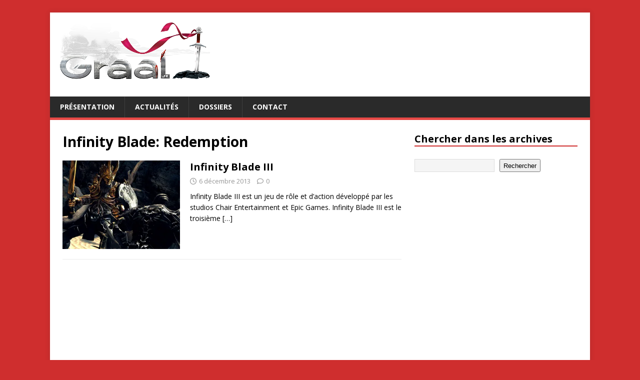

--- FILE ---
content_type: text/html; charset=UTF-8
request_url: https://www.graal.fr/tag/infinity-blade-redemption/
body_size: 11823
content:
<!DOCTYPE html>
<html class="no-js" lang="fr-FR">
<head>
<meta charset="UTF-8">
<meta name="viewport" content="width=device-width, initial-scale=1.0">
<link rel="profile" href="https://gmpg.org/xfn/11" />
<meta name='robots' content='index, follow, max-image-preview:large, max-snippet:-1, max-video-preview:-1' />

	<!-- This site is optimized with the Yoast SEO plugin v26.8 - https://yoast.com/product/yoast-seo-wordpress/ -->
	<title>Infinity Blade: Redemption Archives - Graal, les jeux vidéo</title>
	<link rel="canonical" href="https://www.graal.fr/tag/infinity-blade-redemption/" />
	<meta property="og:locale" content="fr_FR" />
	<meta property="og:type" content="article" />
	<meta property="og:title" content="Infinity Blade: Redemption Archives - Graal, les jeux vidéo" />
	<meta property="og:url" content="https://www.graal.fr/tag/infinity-blade-redemption/" />
	<meta property="og:site_name" content="Graal, les jeux vidéo" />
	<script type="application/ld+json" class="yoast-schema-graph">{"@context":"https://schema.org","@graph":[{"@type":"CollectionPage","@id":"https://www.graal.fr/tag/infinity-blade-redemption/","url":"https://www.graal.fr/tag/infinity-blade-redemption/","name":"Infinity Blade: Redemption Archives - Graal, les jeux vidéo","isPartOf":{"@id":"https://www.graal.fr/#website"},"primaryImageOfPage":{"@id":"https://www.graal.fr/tag/infinity-blade-redemption/#primaryimage"},"image":{"@id":"https://www.graal.fr/tag/infinity-blade-redemption/#primaryimage"},"thumbnailUrl":"https://i0.wp.com/www.graal.fr/wp-content/uploads/2013/12/Infinity-Blade-III.jpg?fit=1200%2C800&ssl=1","breadcrumb":{"@id":"https://www.graal.fr/tag/infinity-blade-redemption/#breadcrumb"},"inLanguage":"fr-FR"},{"@type":"ImageObject","inLanguage":"fr-FR","@id":"https://www.graal.fr/tag/infinity-blade-redemption/#primaryimage","url":"https://i0.wp.com/www.graal.fr/wp-content/uploads/2013/12/Infinity-Blade-III.jpg?fit=1200%2C800&ssl=1","contentUrl":"https://i0.wp.com/www.graal.fr/wp-content/uploads/2013/12/Infinity-Blade-III.jpg?fit=1200%2C800&ssl=1","width":1200,"height":800},{"@type":"BreadcrumbList","@id":"https://www.graal.fr/tag/infinity-blade-redemption/#breadcrumb","itemListElement":[{"@type":"ListItem","position":1,"name":"Accueil","item":"https://www.graal.fr/"},{"@type":"ListItem","position":2,"name":"Infinity Blade: Redemption"}]},{"@type":"WebSite","@id":"https://www.graal.fr/#website","url":"https://www.graal.fr/","name":"Graal, les jeux vidéo","description":"Blog sur les actualités et tests des jeux vidéo indépendants","publisher":{"@id":"https://www.graal.fr/#/schema/person/50d33615e927fcd996bf28411cb34aa1"},"potentialAction":[{"@type":"SearchAction","target":{"@type":"EntryPoint","urlTemplate":"https://www.graal.fr/?s={search_term_string}"},"query-input":{"@type":"PropertyValueSpecification","valueRequired":true,"valueName":"search_term_string"}}],"inLanguage":"fr-FR"},{"@type":["Person","Organization"],"@id":"https://www.graal.fr/#/schema/person/50d33615e927fcd996bf28411cb34aa1","name":"Chris Admin","image":{"@type":"ImageObject","inLanguage":"fr-FR","@id":"https://www.graal.fr/#/schema/person/image/","url":"https://i0.wp.com/www.graal.fr/wp-content/uploads/2017/01/logo-graal3.png?fit=300%2C128&ssl=1","contentUrl":"https://i0.wp.com/www.graal.fr/wp-content/uploads/2017/01/logo-graal3.png?fit=300%2C128&ssl=1","width":300,"height":128,"caption":"Chris Admin"},"logo":{"@id":"https://www.graal.fr/#/schema/person/image/"},"sameAs":["https://www.graal.fr/"]}]}</script>
	<!-- / Yoast SEO plugin. -->


<link rel='dns-prefetch' href='//secure.gravatar.com' />
<link rel='dns-prefetch' href='//stats.wp.com' />
<link rel='dns-prefetch' href='//fonts.googleapis.com' />
<link rel='dns-prefetch' href='//v0.wordpress.com' />
<link rel='dns-prefetch' href='//widgets.wp.com' />
<link rel='dns-prefetch' href='//s0.wp.com' />
<link rel='dns-prefetch' href='//0.gravatar.com' />
<link rel='dns-prefetch' href='//1.gravatar.com' />
<link rel='dns-prefetch' href='//2.gravatar.com' />
<link rel='preconnect' href='//i0.wp.com' />
<link rel="alternate" type="application/rss+xml" title="Graal, les jeux vidéo &raquo; Flux" href="https://www.graal.fr/feed/" />
<link rel="alternate" type="application/rss+xml" title="Graal, les jeux vidéo &raquo; Flux des commentaires" href="https://www.graal.fr/comments/feed/" />
<link rel="alternate" type="application/rss+xml" title="Graal, les jeux vidéo &raquo; Flux de l’étiquette Infinity Blade: Redemption" href="https://www.graal.fr/tag/infinity-blade-redemption/feed/" />
<style id='wp-img-auto-sizes-contain-inline-css' type='text/css'>
img:is([sizes=auto i],[sizes^="auto," i]){contain-intrinsic-size:3000px 1500px}
/*# sourceURL=wp-img-auto-sizes-contain-inline-css */
</style>
<style id='wp-emoji-styles-inline-css' type='text/css'>

	img.wp-smiley, img.emoji {
		display: inline !important;
		border: none !important;
		box-shadow: none !important;
		height: 1em !important;
		width: 1em !important;
		margin: 0 0.07em !important;
		vertical-align: -0.1em !important;
		background: none !important;
		padding: 0 !important;
	}
/*# sourceURL=wp-emoji-styles-inline-css */
</style>
<style id='wp-block-library-inline-css' type='text/css'>
:root{--wp-block-synced-color:#7a00df;--wp-block-synced-color--rgb:122,0,223;--wp-bound-block-color:var(--wp-block-synced-color);--wp-editor-canvas-background:#ddd;--wp-admin-theme-color:#007cba;--wp-admin-theme-color--rgb:0,124,186;--wp-admin-theme-color-darker-10:#006ba1;--wp-admin-theme-color-darker-10--rgb:0,107,160.5;--wp-admin-theme-color-darker-20:#005a87;--wp-admin-theme-color-darker-20--rgb:0,90,135;--wp-admin-border-width-focus:2px}@media (min-resolution:192dpi){:root{--wp-admin-border-width-focus:1.5px}}.wp-element-button{cursor:pointer}:root .has-very-light-gray-background-color{background-color:#eee}:root .has-very-dark-gray-background-color{background-color:#313131}:root .has-very-light-gray-color{color:#eee}:root .has-very-dark-gray-color{color:#313131}:root .has-vivid-green-cyan-to-vivid-cyan-blue-gradient-background{background:linear-gradient(135deg,#00d084,#0693e3)}:root .has-purple-crush-gradient-background{background:linear-gradient(135deg,#34e2e4,#4721fb 50%,#ab1dfe)}:root .has-hazy-dawn-gradient-background{background:linear-gradient(135deg,#faaca8,#dad0ec)}:root .has-subdued-olive-gradient-background{background:linear-gradient(135deg,#fafae1,#67a671)}:root .has-atomic-cream-gradient-background{background:linear-gradient(135deg,#fdd79a,#004a59)}:root .has-nightshade-gradient-background{background:linear-gradient(135deg,#330968,#31cdcf)}:root .has-midnight-gradient-background{background:linear-gradient(135deg,#020381,#2874fc)}:root{--wp--preset--font-size--normal:16px;--wp--preset--font-size--huge:42px}.has-regular-font-size{font-size:1em}.has-larger-font-size{font-size:2.625em}.has-normal-font-size{font-size:var(--wp--preset--font-size--normal)}.has-huge-font-size{font-size:var(--wp--preset--font-size--huge)}.has-text-align-center{text-align:center}.has-text-align-left{text-align:left}.has-text-align-right{text-align:right}.has-fit-text{white-space:nowrap!important}#end-resizable-editor-section{display:none}.aligncenter{clear:both}.items-justified-left{justify-content:flex-start}.items-justified-center{justify-content:center}.items-justified-right{justify-content:flex-end}.items-justified-space-between{justify-content:space-between}.screen-reader-text{border:0;clip-path:inset(50%);height:1px;margin:-1px;overflow:hidden;padding:0;position:absolute;width:1px;word-wrap:normal!important}.screen-reader-text:focus{background-color:#ddd;clip-path:none;color:#444;display:block;font-size:1em;height:auto;left:5px;line-height:normal;padding:15px 23px 14px;text-decoration:none;top:5px;width:auto;z-index:100000}html :where(.has-border-color){border-style:solid}html :where([style*=border-top-color]){border-top-style:solid}html :where([style*=border-right-color]){border-right-style:solid}html :where([style*=border-bottom-color]){border-bottom-style:solid}html :where([style*=border-left-color]){border-left-style:solid}html :where([style*=border-width]){border-style:solid}html :where([style*=border-top-width]){border-top-style:solid}html :where([style*=border-right-width]){border-right-style:solid}html :where([style*=border-bottom-width]){border-bottom-style:solid}html :where([style*=border-left-width]){border-left-style:solid}html :where(img[class*=wp-image-]){height:auto;max-width:100%}:where(figure){margin:0 0 1em}html :where(.is-position-sticky){--wp-admin--admin-bar--position-offset:var(--wp-admin--admin-bar--height,0px)}@media screen and (max-width:600px){html :where(.is-position-sticky){--wp-admin--admin-bar--position-offset:0px}}

/*# sourceURL=wp-block-library-inline-css */
</style><style id='wp-block-archives-inline-css' type='text/css'>
.wp-block-archives{box-sizing:border-box}.wp-block-archives-dropdown label{display:block}
/*# sourceURL=https://www.graal.fr/wp-includes/blocks/archives/style.min.css */
</style>
<style id='wp-block-categories-inline-css' type='text/css'>
.wp-block-categories{box-sizing:border-box}.wp-block-categories.alignleft{margin-right:2em}.wp-block-categories.alignright{margin-left:2em}.wp-block-categories.wp-block-categories-dropdown.aligncenter{text-align:center}.wp-block-categories .wp-block-categories__label{display:block;width:100%}
/*# sourceURL=https://www.graal.fr/wp-includes/blocks/categories/style.min.css */
</style>
<style id='wp-block-heading-inline-css' type='text/css'>
h1:where(.wp-block-heading).has-background,h2:where(.wp-block-heading).has-background,h3:where(.wp-block-heading).has-background,h4:where(.wp-block-heading).has-background,h5:where(.wp-block-heading).has-background,h6:where(.wp-block-heading).has-background{padding:1.25em 2.375em}h1.has-text-align-left[style*=writing-mode]:where([style*=vertical-lr]),h1.has-text-align-right[style*=writing-mode]:where([style*=vertical-rl]),h2.has-text-align-left[style*=writing-mode]:where([style*=vertical-lr]),h2.has-text-align-right[style*=writing-mode]:where([style*=vertical-rl]),h3.has-text-align-left[style*=writing-mode]:where([style*=vertical-lr]),h3.has-text-align-right[style*=writing-mode]:where([style*=vertical-rl]),h4.has-text-align-left[style*=writing-mode]:where([style*=vertical-lr]),h4.has-text-align-right[style*=writing-mode]:where([style*=vertical-rl]),h5.has-text-align-left[style*=writing-mode]:where([style*=vertical-lr]),h5.has-text-align-right[style*=writing-mode]:where([style*=vertical-rl]),h6.has-text-align-left[style*=writing-mode]:where([style*=vertical-lr]),h6.has-text-align-right[style*=writing-mode]:where([style*=vertical-rl]){rotate:180deg}
/*# sourceURL=https://www.graal.fr/wp-includes/blocks/heading/style.min.css */
</style>
<style id='wp-block-latest-posts-inline-css' type='text/css'>
.wp-block-latest-posts{box-sizing:border-box}.wp-block-latest-posts.alignleft{margin-right:2em}.wp-block-latest-posts.alignright{margin-left:2em}.wp-block-latest-posts.wp-block-latest-posts__list{list-style:none}.wp-block-latest-posts.wp-block-latest-posts__list li{clear:both;overflow-wrap:break-word}.wp-block-latest-posts.is-grid{display:flex;flex-wrap:wrap}.wp-block-latest-posts.is-grid li{margin:0 1.25em 1.25em 0;width:100%}@media (min-width:600px){.wp-block-latest-posts.columns-2 li{width:calc(50% - .625em)}.wp-block-latest-posts.columns-2 li:nth-child(2n){margin-right:0}.wp-block-latest-posts.columns-3 li{width:calc(33.33333% - .83333em)}.wp-block-latest-posts.columns-3 li:nth-child(3n){margin-right:0}.wp-block-latest-posts.columns-4 li{width:calc(25% - .9375em)}.wp-block-latest-posts.columns-4 li:nth-child(4n){margin-right:0}.wp-block-latest-posts.columns-5 li{width:calc(20% - 1em)}.wp-block-latest-posts.columns-5 li:nth-child(5n){margin-right:0}.wp-block-latest-posts.columns-6 li{width:calc(16.66667% - 1.04167em)}.wp-block-latest-posts.columns-6 li:nth-child(6n){margin-right:0}}:root :where(.wp-block-latest-posts.is-grid){padding:0}:root :where(.wp-block-latest-posts.wp-block-latest-posts__list){padding-left:0}.wp-block-latest-posts__post-author,.wp-block-latest-posts__post-date{display:block;font-size:.8125em}.wp-block-latest-posts__post-excerpt,.wp-block-latest-posts__post-full-content{margin-bottom:1em;margin-top:.5em}.wp-block-latest-posts__featured-image a{display:inline-block}.wp-block-latest-posts__featured-image img{height:auto;max-width:100%;width:auto}.wp-block-latest-posts__featured-image.alignleft{float:left;margin-right:1em}.wp-block-latest-posts__featured-image.alignright{float:right;margin-left:1em}.wp-block-latest-posts__featured-image.aligncenter{margin-bottom:1em;text-align:center}
/*# sourceURL=https://www.graal.fr/wp-includes/blocks/latest-posts/style.min.css */
</style>
<style id='wp-block-search-inline-css' type='text/css'>
.wp-block-search__button{margin-left:10px;word-break:normal}.wp-block-search__button.has-icon{line-height:0}.wp-block-search__button svg{height:1.25em;min-height:24px;min-width:24px;width:1.25em;fill:currentColor;vertical-align:text-bottom}:where(.wp-block-search__button){border:1px solid #ccc;padding:6px 10px}.wp-block-search__inside-wrapper{display:flex;flex:auto;flex-wrap:nowrap;max-width:100%}.wp-block-search__label{width:100%}.wp-block-search.wp-block-search__button-only .wp-block-search__button{box-sizing:border-box;display:flex;flex-shrink:0;justify-content:center;margin-left:0;max-width:100%}.wp-block-search.wp-block-search__button-only .wp-block-search__inside-wrapper{min-width:0!important;transition-property:width}.wp-block-search.wp-block-search__button-only .wp-block-search__input{flex-basis:100%;transition-duration:.3s}.wp-block-search.wp-block-search__button-only.wp-block-search__searchfield-hidden,.wp-block-search.wp-block-search__button-only.wp-block-search__searchfield-hidden .wp-block-search__inside-wrapper{overflow:hidden}.wp-block-search.wp-block-search__button-only.wp-block-search__searchfield-hidden .wp-block-search__input{border-left-width:0!important;border-right-width:0!important;flex-basis:0;flex-grow:0;margin:0;min-width:0!important;padding-left:0!important;padding-right:0!important;width:0!important}:where(.wp-block-search__input){appearance:none;border:1px solid #949494;flex-grow:1;font-family:inherit;font-size:inherit;font-style:inherit;font-weight:inherit;letter-spacing:inherit;line-height:inherit;margin-left:0;margin-right:0;min-width:3rem;padding:8px;text-decoration:unset!important;text-transform:inherit}:where(.wp-block-search__button-inside .wp-block-search__inside-wrapper){background-color:#fff;border:1px solid #949494;box-sizing:border-box;padding:4px}:where(.wp-block-search__button-inside .wp-block-search__inside-wrapper) .wp-block-search__input{border:none;border-radius:0;padding:0 4px}:where(.wp-block-search__button-inside .wp-block-search__inside-wrapper) .wp-block-search__input:focus{outline:none}:where(.wp-block-search__button-inside .wp-block-search__inside-wrapper) :where(.wp-block-search__button){padding:4px 8px}.wp-block-search.aligncenter .wp-block-search__inside-wrapper{margin:auto}.wp-block[data-align=right] .wp-block-search.wp-block-search__button-only .wp-block-search__inside-wrapper{float:right}
/*# sourceURL=https://www.graal.fr/wp-includes/blocks/search/style.min.css */
</style>
<style id='wp-block-embed-inline-css' type='text/css'>
.wp-block-embed.alignleft,.wp-block-embed.alignright,.wp-block[data-align=left]>[data-type="core/embed"],.wp-block[data-align=right]>[data-type="core/embed"]{max-width:360px;width:100%}.wp-block-embed.alignleft .wp-block-embed__wrapper,.wp-block-embed.alignright .wp-block-embed__wrapper,.wp-block[data-align=left]>[data-type="core/embed"] .wp-block-embed__wrapper,.wp-block[data-align=right]>[data-type="core/embed"] .wp-block-embed__wrapper{min-width:280px}.wp-block-cover .wp-block-embed{min-height:240px;min-width:320px}.wp-block-embed{overflow-wrap:break-word}.wp-block-embed :where(figcaption){margin-bottom:1em;margin-top:.5em}.wp-block-embed iframe{max-width:100%}.wp-block-embed__wrapper{position:relative}.wp-embed-responsive .wp-has-aspect-ratio .wp-block-embed__wrapper:before{content:"";display:block;padding-top:50%}.wp-embed-responsive .wp-has-aspect-ratio iframe{bottom:0;height:100%;left:0;position:absolute;right:0;top:0;width:100%}.wp-embed-responsive .wp-embed-aspect-21-9 .wp-block-embed__wrapper:before{padding-top:42.85%}.wp-embed-responsive .wp-embed-aspect-18-9 .wp-block-embed__wrapper:before{padding-top:50%}.wp-embed-responsive .wp-embed-aspect-16-9 .wp-block-embed__wrapper:before{padding-top:56.25%}.wp-embed-responsive .wp-embed-aspect-4-3 .wp-block-embed__wrapper:before{padding-top:75%}.wp-embed-responsive .wp-embed-aspect-1-1 .wp-block-embed__wrapper:before{padding-top:100%}.wp-embed-responsive .wp-embed-aspect-9-16 .wp-block-embed__wrapper:before{padding-top:177.77%}.wp-embed-responsive .wp-embed-aspect-1-2 .wp-block-embed__wrapper:before{padding-top:200%}
/*# sourceURL=https://www.graal.fr/wp-includes/blocks/embed/style.min.css */
</style>
<style id='global-styles-inline-css' type='text/css'>
:root{--wp--preset--aspect-ratio--square: 1;--wp--preset--aspect-ratio--4-3: 4/3;--wp--preset--aspect-ratio--3-4: 3/4;--wp--preset--aspect-ratio--3-2: 3/2;--wp--preset--aspect-ratio--2-3: 2/3;--wp--preset--aspect-ratio--16-9: 16/9;--wp--preset--aspect-ratio--9-16: 9/16;--wp--preset--color--black: #000000;--wp--preset--color--cyan-bluish-gray: #abb8c3;--wp--preset--color--white: #ffffff;--wp--preset--color--pale-pink: #f78da7;--wp--preset--color--vivid-red: #cf2e2e;--wp--preset--color--luminous-vivid-orange: #ff6900;--wp--preset--color--luminous-vivid-amber: #fcb900;--wp--preset--color--light-green-cyan: #7bdcb5;--wp--preset--color--vivid-green-cyan: #00d084;--wp--preset--color--pale-cyan-blue: #8ed1fc;--wp--preset--color--vivid-cyan-blue: #0693e3;--wp--preset--color--vivid-purple: #9b51e0;--wp--preset--gradient--vivid-cyan-blue-to-vivid-purple: linear-gradient(135deg,rgb(6,147,227) 0%,rgb(155,81,224) 100%);--wp--preset--gradient--light-green-cyan-to-vivid-green-cyan: linear-gradient(135deg,rgb(122,220,180) 0%,rgb(0,208,130) 100%);--wp--preset--gradient--luminous-vivid-amber-to-luminous-vivid-orange: linear-gradient(135deg,rgb(252,185,0) 0%,rgb(255,105,0) 100%);--wp--preset--gradient--luminous-vivid-orange-to-vivid-red: linear-gradient(135deg,rgb(255,105,0) 0%,rgb(207,46,46) 100%);--wp--preset--gradient--very-light-gray-to-cyan-bluish-gray: linear-gradient(135deg,rgb(238,238,238) 0%,rgb(169,184,195) 100%);--wp--preset--gradient--cool-to-warm-spectrum: linear-gradient(135deg,rgb(74,234,220) 0%,rgb(151,120,209) 20%,rgb(207,42,186) 40%,rgb(238,44,130) 60%,rgb(251,105,98) 80%,rgb(254,248,76) 100%);--wp--preset--gradient--blush-light-purple: linear-gradient(135deg,rgb(255,206,236) 0%,rgb(152,150,240) 100%);--wp--preset--gradient--blush-bordeaux: linear-gradient(135deg,rgb(254,205,165) 0%,rgb(254,45,45) 50%,rgb(107,0,62) 100%);--wp--preset--gradient--luminous-dusk: linear-gradient(135deg,rgb(255,203,112) 0%,rgb(199,81,192) 50%,rgb(65,88,208) 100%);--wp--preset--gradient--pale-ocean: linear-gradient(135deg,rgb(255,245,203) 0%,rgb(182,227,212) 50%,rgb(51,167,181) 100%);--wp--preset--gradient--electric-grass: linear-gradient(135deg,rgb(202,248,128) 0%,rgb(113,206,126) 100%);--wp--preset--gradient--midnight: linear-gradient(135deg,rgb(2,3,129) 0%,rgb(40,116,252) 100%);--wp--preset--font-size--small: 13px;--wp--preset--font-size--medium: 20px;--wp--preset--font-size--large: 36px;--wp--preset--font-size--x-large: 42px;--wp--preset--spacing--20: 0.44rem;--wp--preset--spacing--30: 0.67rem;--wp--preset--spacing--40: 1rem;--wp--preset--spacing--50: 1.5rem;--wp--preset--spacing--60: 2.25rem;--wp--preset--spacing--70: 3.38rem;--wp--preset--spacing--80: 5.06rem;--wp--preset--shadow--natural: 6px 6px 9px rgba(0, 0, 0, 0.2);--wp--preset--shadow--deep: 12px 12px 50px rgba(0, 0, 0, 0.4);--wp--preset--shadow--sharp: 6px 6px 0px rgba(0, 0, 0, 0.2);--wp--preset--shadow--outlined: 6px 6px 0px -3px rgb(255, 255, 255), 6px 6px rgb(0, 0, 0);--wp--preset--shadow--crisp: 6px 6px 0px rgb(0, 0, 0);}:where(.is-layout-flex){gap: 0.5em;}:where(.is-layout-grid){gap: 0.5em;}body .is-layout-flex{display: flex;}.is-layout-flex{flex-wrap: wrap;align-items: center;}.is-layout-flex > :is(*, div){margin: 0;}body .is-layout-grid{display: grid;}.is-layout-grid > :is(*, div){margin: 0;}:where(.wp-block-columns.is-layout-flex){gap: 2em;}:where(.wp-block-columns.is-layout-grid){gap: 2em;}:where(.wp-block-post-template.is-layout-flex){gap: 1.25em;}:where(.wp-block-post-template.is-layout-grid){gap: 1.25em;}.has-black-color{color: var(--wp--preset--color--black) !important;}.has-cyan-bluish-gray-color{color: var(--wp--preset--color--cyan-bluish-gray) !important;}.has-white-color{color: var(--wp--preset--color--white) !important;}.has-pale-pink-color{color: var(--wp--preset--color--pale-pink) !important;}.has-vivid-red-color{color: var(--wp--preset--color--vivid-red) !important;}.has-luminous-vivid-orange-color{color: var(--wp--preset--color--luminous-vivid-orange) !important;}.has-luminous-vivid-amber-color{color: var(--wp--preset--color--luminous-vivid-amber) !important;}.has-light-green-cyan-color{color: var(--wp--preset--color--light-green-cyan) !important;}.has-vivid-green-cyan-color{color: var(--wp--preset--color--vivid-green-cyan) !important;}.has-pale-cyan-blue-color{color: var(--wp--preset--color--pale-cyan-blue) !important;}.has-vivid-cyan-blue-color{color: var(--wp--preset--color--vivid-cyan-blue) !important;}.has-vivid-purple-color{color: var(--wp--preset--color--vivid-purple) !important;}.has-black-background-color{background-color: var(--wp--preset--color--black) !important;}.has-cyan-bluish-gray-background-color{background-color: var(--wp--preset--color--cyan-bluish-gray) !important;}.has-white-background-color{background-color: var(--wp--preset--color--white) !important;}.has-pale-pink-background-color{background-color: var(--wp--preset--color--pale-pink) !important;}.has-vivid-red-background-color{background-color: var(--wp--preset--color--vivid-red) !important;}.has-luminous-vivid-orange-background-color{background-color: var(--wp--preset--color--luminous-vivid-orange) !important;}.has-luminous-vivid-amber-background-color{background-color: var(--wp--preset--color--luminous-vivid-amber) !important;}.has-light-green-cyan-background-color{background-color: var(--wp--preset--color--light-green-cyan) !important;}.has-vivid-green-cyan-background-color{background-color: var(--wp--preset--color--vivid-green-cyan) !important;}.has-pale-cyan-blue-background-color{background-color: var(--wp--preset--color--pale-cyan-blue) !important;}.has-vivid-cyan-blue-background-color{background-color: var(--wp--preset--color--vivid-cyan-blue) !important;}.has-vivid-purple-background-color{background-color: var(--wp--preset--color--vivid-purple) !important;}.has-black-border-color{border-color: var(--wp--preset--color--black) !important;}.has-cyan-bluish-gray-border-color{border-color: var(--wp--preset--color--cyan-bluish-gray) !important;}.has-white-border-color{border-color: var(--wp--preset--color--white) !important;}.has-pale-pink-border-color{border-color: var(--wp--preset--color--pale-pink) !important;}.has-vivid-red-border-color{border-color: var(--wp--preset--color--vivid-red) !important;}.has-luminous-vivid-orange-border-color{border-color: var(--wp--preset--color--luminous-vivid-orange) !important;}.has-luminous-vivid-amber-border-color{border-color: var(--wp--preset--color--luminous-vivid-amber) !important;}.has-light-green-cyan-border-color{border-color: var(--wp--preset--color--light-green-cyan) !important;}.has-vivid-green-cyan-border-color{border-color: var(--wp--preset--color--vivid-green-cyan) !important;}.has-pale-cyan-blue-border-color{border-color: var(--wp--preset--color--pale-cyan-blue) !important;}.has-vivid-cyan-blue-border-color{border-color: var(--wp--preset--color--vivid-cyan-blue) !important;}.has-vivid-purple-border-color{border-color: var(--wp--preset--color--vivid-purple) !important;}.has-vivid-cyan-blue-to-vivid-purple-gradient-background{background: var(--wp--preset--gradient--vivid-cyan-blue-to-vivid-purple) !important;}.has-light-green-cyan-to-vivid-green-cyan-gradient-background{background: var(--wp--preset--gradient--light-green-cyan-to-vivid-green-cyan) !important;}.has-luminous-vivid-amber-to-luminous-vivid-orange-gradient-background{background: var(--wp--preset--gradient--luminous-vivid-amber-to-luminous-vivid-orange) !important;}.has-luminous-vivid-orange-to-vivid-red-gradient-background{background: var(--wp--preset--gradient--luminous-vivid-orange-to-vivid-red) !important;}.has-very-light-gray-to-cyan-bluish-gray-gradient-background{background: var(--wp--preset--gradient--very-light-gray-to-cyan-bluish-gray) !important;}.has-cool-to-warm-spectrum-gradient-background{background: var(--wp--preset--gradient--cool-to-warm-spectrum) !important;}.has-blush-light-purple-gradient-background{background: var(--wp--preset--gradient--blush-light-purple) !important;}.has-blush-bordeaux-gradient-background{background: var(--wp--preset--gradient--blush-bordeaux) !important;}.has-luminous-dusk-gradient-background{background: var(--wp--preset--gradient--luminous-dusk) !important;}.has-pale-ocean-gradient-background{background: var(--wp--preset--gradient--pale-ocean) !important;}.has-electric-grass-gradient-background{background: var(--wp--preset--gradient--electric-grass) !important;}.has-midnight-gradient-background{background: var(--wp--preset--gradient--midnight) !important;}.has-small-font-size{font-size: var(--wp--preset--font-size--small) !important;}.has-medium-font-size{font-size: var(--wp--preset--font-size--medium) !important;}.has-large-font-size{font-size: var(--wp--preset--font-size--large) !important;}.has-x-large-font-size{font-size: var(--wp--preset--font-size--x-large) !important;}
/*# sourceURL=global-styles-inline-css */
</style>

<style id='classic-theme-styles-inline-css' type='text/css'>
/*! This file is auto-generated */
.wp-block-button__link{color:#fff;background-color:#32373c;border-radius:9999px;box-shadow:none;text-decoration:none;padding:calc(.667em + 2px) calc(1.333em + 2px);font-size:1.125em}.wp-block-file__button{background:#32373c;color:#fff;text-decoration:none}
/*# sourceURL=/wp-includes/css/classic-themes.min.css */
</style>
<link rel='stylesheet' id='mh-google-fonts-css' href='https://fonts.googleapis.com/css?family=Open+Sans:400,400italic,700,600' type='text/css' media='all' />
<link rel='stylesheet' id='mh-magazine-lite-css' href='https://www.graal.fr/wp-content/themes/mh-magazine-lite/style.css?ver=2.10.0' type='text/css' media='all' />
<link rel='stylesheet' id='mh-font-awesome-css' href='https://www.graal.fr/wp-content/themes/mh-magazine-lite/includes/font-awesome.min.css' type='text/css' media='all' />
<link rel='stylesheet' id='jetpack_likes-css' href='https://www.graal.fr/wp-content/plugins/jetpack/modules/likes/style.css?ver=15.4' type='text/css' media='all' />
<script type="text/javascript" src="https://www.graal.fr/wp-includes/js/jquery/jquery.min.js?ver=3.7.1" id="jquery-core-js"></script>
<script type="text/javascript" src="https://www.graal.fr/wp-includes/js/jquery/jquery-migrate.min.js?ver=3.4.1" id="jquery-migrate-js"></script>
<script type="text/javascript" id="mh-scripts-js-extra">
/* <![CDATA[ */
var mh_magazine = {"text":{"toggle_menu":"Toggle Menu"}};
//# sourceURL=mh-scripts-js-extra
/* ]]> */
</script>
<script type="text/javascript" src="https://www.graal.fr/wp-content/themes/mh-magazine-lite/js/scripts.js?ver=2.10.0" id="mh-scripts-js"></script>
<link rel="https://api.w.org/" href="https://www.graal.fr/wp-json/" /><link rel="alternate" title="JSON" type="application/json" href="https://www.graal.fr/wp-json/wp/v2/tags/3072" />	<style>img#wpstats{display:none}</style>
		<!--[if lt IE 9]>
<script src="https://www.graal.fr/wp-content/themes/mh-magazine-lite/js/css3-mediaqueries.js"></script>
<![endif]-->
<style type="text/css" id="custom-background-css">
body.custom-background { background-color: #cf2e2e; }
</style>
	<link rel="icon" href="https://i0.wp.com/www.graal.fr/wp-content/uploads/2017/02/Darknet-icon.jpg?fit=32%2C32&#038;ssl=1" sizes="32x32" />
<link rel="icon" href="https://i0.wp.com/www.graal.fr/wp-content/uploads/2017/02/Darknet-icon.jpg?fit=192%2C192&#038;ssl=1" sizes="192x192" />
<link rel="apple-touch-icon" href="https://i0.wp.com/www.graal.fr/wp-content/uploads/2017/02/Darknet-icon.jpg?fit=180%2C180&#038;ssl=1" />
<meta name="msapplication-TileImage" content="https://i0.wp.com/www.graal.fr/wp-content/uploads/2017/02/Darknet-icon.jpg?fit=270%2C270&#038;ssl=1" />
		<style type="text/css" id="wp-custom-css">
			.mh-meta-author, .entry-meta-author {
	display: none;
}

aside h3 {
	border-bottom: 2px solid #cf2e2e;
}

		</style>
		</head>
<body data-rsssl=1 id="mh-mobile" class="archive tag tag-infinity-blade-redemption tag-3072 custom-background wp-custom-logo wp-theme-mh-magazine-lite mh-right-sb" itemscope="itemscope" itemtype="https://schema.org/WebPage">
<div class="mh-container mh-container-outer">
<div class="mh-header-mobile-nav mh-clearfix"></div>
<header class="mh-header" itemscope="itemscope" itemtype="https://schema.org/WPHeader">
	<div class="mh-container mh-container-inner mh-row mh-clearfix">
		<div class="mh-custom-header mh-clearfix">
<div class="mh-site-identity">
<div class="mh-site-logo" role="banner" itemscope="itemscope" itemtype="https://schema.org/Brand">
<a href="https://www.graal.fr/" class="custom-logo-link" rel="home"><img width="300" height="128" src="https://i0.wp.com/www.graal.fr/wp-content/uploads/2017/01/logo-graal3.png?fit=300%2C128&amp;ssl=1" class="custom-logo" alt="Graal, les jeux vidéo" decoding="async" /></a></div>
</div>
</div>
	</div>
	<div class="mh-main-nav-wrap">
		<nav class="mh-navigation mh-main-nav mh-container mh-container-inner mh-clearfix" itemscope="itemscope" itemtype="https://schema.org/SiteNavigationElement">
			<div class="menu-menu-principal-haut-container"><ul id="menu-menu-principal-haut" class="menu"><li id="menu-item-12582" class="menu-item menu-item-type-post_type menu-item-object-page menu-item-12582"><a href="https://www.graal.fr/presentation-du-blog-des-jeux-videos-et-en-ligne/">Présentation</a></li>
<li id="menu-item-12583" class="menu-item menu-item-type-taxonomy menu-item-object-category menu-item-12583"><a href="https://www.graal.fr/category/actualites/">Actualités</a></li>
<li id="menu-item-12589" class="menu-item menu-item-type-taxonomy menu-item-object-category menu-item-12589"><a href="https://www.graal.fr/category/dossiers/">Dossiers</a></li>
<li id="menu-item-12592" class="menu-item menu-item-type-post_type menu-item-object-page menu-item-12592"><a href="https://www.graal.fr/contact/">Contact</a></li>
</ul></div>		</nav>
	</div>
</header><div class="mh-wrapper mh-clearfix">
	<div id="main-content" class="mh-loop mh-content" role="main">			<header class="page-header"><h1 class="page-title">Infinity Blade: Redemption</h1>			</header><article class="mh-loop-item mh-clearfix post-4786 post type-post status-publish format-standard has-post-thumbnail hentry category-actualites tag-chair-entertainment tag-epic-games tag-infinity-blade tag-infinity-blade-iii tag-infinity-blade-redemption tag-ios tag-jeu-de-role">
	<figure class="mh-loop-thumb">
		<a href="https://www.graal.fr/2013/12/06/infinity-blade-iii/"><img width="326" height="245" src="https://i0.wp.com/www.graal.fr/wp-content/uploads/2013/12/Infinity-Blade-III.jpg?resize=326%2C245&amp;ssl=1" class="attachment-mh-magazine-lite-medium size-mh-magazine-lite-medium wp-post-image" alt="" decoding="async" fetchpriority="high" />		</a>
	</figure>
	<div class="mh-loop-content mh-clearfix">
		<header class="mh-loop-header">
			<h3 class="entry-title mh-loop-title">
				<a href="https://www.graal.fr/2013/12/06/infinity-blade-iii/" rel="bookmark">
					Infinity Blade III				</a>
			</h3>
			<div class="mh-meta mh-loop-meta">
				<span class="mh-meta-date updated"><i class="far fa-clock"></i>6 décembre 2013</span>
<span class="mh-meta-author author vcard"><i class="fa fa-user"></i><a class="fn" href="https://www.graal.fr/author/admin/">Chris Admin</a></span>
<span class="mh-meta-comments"><i class="far fa-comment"></i><a class="mh-comment-count-link" href="https://www.graal.fr/2013/12/06/infinity-blade-iii/#mh-comments">0</a></span>
			</div>
		</header>
		<div class="mh-loop-excerpt">
			<div class="mh-excerpt"><p>Infinity Blade III est un jeu de rôle et d&rsquo;action développé par les studios Chair Entertainment et Epic Games. Infinity Blade III est le troisième <a class="mh-excerpt-more" href="https://www.graal.fr/2013/12/06/infinity-blade-iii/" title="Infinity Blade III">[&#8230;]</a></p>
</div>		</div>
	</div>
</article>	</div>
	<aside class="mh-widget-col-1 mh-sidebar" itemscope="itemscope" itemtype="https://schema.org/WPSideBar"><div id="block-5" class="mh-widget widget_block">
<h3 class="wp-block-heading">Chercher dans les archives</h3>
</div><div id="block-4" class="mh-widget widget_block widget_search"><form role="search" method="get" action="https://www.graal.fr/" class="wp-block-search__button-outside wp-block-search__text-button wp-block-search"    ><label class="wp-block-search__label screen-reader-text" for="wp-block-search__input-1" >Rechercher</label><div class="wp-block-search__inside-wrapper" ><input class="wp-block-search__input" id="wp-block-search__input-1" placeholder="" value="" type="search" name="s" required /><button aria-label="Rechercher" class="wp-block-search__button wp-element-button" type="submit" >Rechercher</button></div></form></div><div id="block-11" class="mh-widget widget_block">
<figure class="wp-block-embed is-type-video is-provider-youtube wp-block-embed-youtube wp-embed-aspect-16-9 wp-has-aspect-ratio"><div class="wp-block-embed__wrapper">
<iframe loading="lazy" title="STRANDED ALIEN DAWN GRAAL" width="678" height="381" src="https://www.youtube.com/embed/s93zmX7cs2Q?feature=oembed" frameborder="0" allow="accelerometer; autoplay; clipboard-write; encrypted-media; gyroscope; picture-in-picture; web-share" referrerpolicy="strict-origin-when-cross-origin" allowfullscreen></iframe>
</div></figure>
</div><div id="block-13" class="mh-widget widget_block">
<h3 class="wp-block-heading">Les derniers articles</h3>
</div><div id="block-12" class="mh-widget widget_block widget_recent_entries"><ul class="wp-block-latest-posts__list wp-block-latest-posts"><li><div class="wp-block-latest-posts__featured-image alignleft"><img loading="lazy" decoding="async" width="150" height="150" src="https://i0.wp.com/www.graal.fr/wp-content/uploads/2026/01/Jurassic-World-Evolution-2.jpg?resize=150%2C150&amp;ssl=1" class="attachment-thumbnail size-thumbnail wp-post-image" alt="" style="max-width:38px;max-height:38px;" srcset="https://i0.wp.com/www.graal.fr/wp-content/uploads/2026/01/Jurassic-World-Evolution-2.jpg?resize=150%2C150&amp;ssl=1 150w, https://i0.wp.com/www.graal.fr/wp-content/uploads/2026/01/Jurassic-World-Evolution-2.jpg?zoom=2&amp;resize=150%2C150&amp;ssl=1 300w, https://i0.wp.com/www.graal.fr/wp-content/uploads/2026/01/Jurassic-World-Evolution-2.jpg?zoom=3&amp;resize=150%2C150&amp;ssl=1 450w" sizes="auto, (max-width: 150px) 100vw, 150px" /></div><a class="wp-block-latest-posts__post-title" href="https://www.graal.fr/2026/01/20/jurassic-world-evolution-2/">Jurassic World Evolution 2</a></li>
<li><div class="wp-block-latest-posts__featured-image alignleft"><img loading="lazy" decoding="async" width="150" height="150" src="https://i0.wp.com/www.graal.fr/wp-content/uploads/2026/01/Styx-Shards-of-Darkness.jpg?resize=150%2C150&amp;ssl=1" class="attachment-thumbnail size-thumbnail wp-post-image" alt="" style="max-width:38px;max-height:38px;" srcset="https://i0.wp.com/www.graal.fr/wp-content/uploads/2026/01/Styx-Shards-of-Darkness.jpg?resize=150%2C150&amp;ssl=1 150w, https://i0.wp.com/www.graal.fr/wp-content/uploads/2026/01/Styx-Shards-of-Darkness.jpg?zoom=2&amp;resize=150%2C150&amp;ssl=1 300w, https://i0.wp.com/www.graal.fr/wp-content/uploads/2026/01/Styx-Shards-of-Darkness.jpg?zoom=3&amp;resize=150%2C150&amp;ssl=1 450w" sizes="auto, (max-width: 150px) 100vw, 150px" /></div><a class="wp-block-latest-posts__post-title" href="https://www.graal.fr/2026/01/18/styx-shards-of-darkness/">Styx: Shards of Darkness</a></li>
<li><div class="wp-block-latest-posts__featured-image alignleft"><img loading="lazy" decoding="async" width="150" height="150" src="https://i0.wp.com/www.graal.fr/wp-content/uploads/2026/01/Hades-II.jpg?resize=150%2C150&amp;ssl=1" class="attachment-thumbnail size-thumbnail wp-post-image" alt="" style="max-width:38px;max-height:38px;" srcset="https://i0.wp.com/www.graal.fr/wp-content/uploads/2026/01/Hades-II.jpg?resize=150%2C150&amp;ssl=1 150w, https://i0.wp.com/www.graal.fr/wp-content/uploads/2026/01/Hades-II.jpg?zoom=2&amp;resize=150%2C150&amp;ssl=1 300w, https://i0.wp.com/www.graal.fr/wp-content/uploads/2026/01/Hades-II.jpg?zoom=3&amp;resize=150%2C150&amp;ssl=1 450w" sizes="auto, (max-width: 150px) 100vw, 150px" /></div><a class="wp-block-latest-posts__post-title" href="https://www.graal.fr/2026/01/15/hades-ii/">Hades II</a></li>
<li><div class="wp-block-latest-posts__featured-image alignleft"><img loading="lazy" decoding="async" width="150" height="150" src="https://i0.wp.com/www.graal.fr/wp-content/uploads/2026/01/Hollow-Knight-Silksong.jpg?resize=150%2C150&amp;ssl=1" class="attachment-thumbnail size-thumbnail wp-post-image" alt="" style="max-width:38px;max-height:38px;" srcset="https://i0.wp.com/www.graal.fr/wp-content/uploads/2026/01/Hollow-Knight-Silksong.jpg?resize=150%2C150&amp;ssl=1 150w, https://i0.wp.com/www.graal.fr/wp-content/uploads/2026/01/Hollow-Knight-Silksong.jpg?zoom=2&amp;resize=150%2C150&amp;ssl=1 300w, https://i0.wp.com/www.graal.fr/wp-content/uploads/2026/01/Hollow-Knight-Silksong.jpg?zoom=3&amp;resize=150%2C150&amp;ssl=1 450w" sizes="auto, (max-width: 150px) 100vw, 150px" /></div><a class="wp-block-latest-posts__post-title" href="https://www.graal.fr/2026/01/13/hollow-knight-silksong/">Hollow Knight: Silksong</a></li>
<li><div class="wp-block-latest-posts__featured-image alignleft"><img loading="lazy" decoding="async" width="150" height="150" src="https://i0.wp.com/www.graal.fr/wp-content/uploads/2026/01/The-Midnight-Walk.jpg?resize=150%2C150&amp;ssl=1" class="attachment-thumbnail size-thumbnail wp-post-image" alt="" style="max-width:38px;max-height:38px;" srcset="https://i0.wp.com/www.graal.fr/wp-content/uploads/2026/01/The-Midnight-Walk.jpg?resize=150%2C150&amp;ssl=1 150w, https://i0.wp.com/www.graal.fr/wp-content/uploads/2026/01/The-Midnight-Walk.jpg?zoom=2&amp;resize=150%2C150&amp;ssl=1 300w, https://i0.wp.com/www.graal.fr/wp-content/uploads/2026/01/The-Midnight-Walk.jpg?zoom=3&amp;resize=150%2C150&amp;ssl=1 450w" sizes="auto, (max-width: 150px) 100vw, 150px" /></div><a class="wp-block-latest-posts__post-title" href="https://www.graal.fr/2026/01/11/the-midnight-walk/">The Midnight Walk</a></li>
<li><div class="wp-block-latest-posts__featured-image alignleft"><img loading="lazy" decoding="async" width="150" height="150" src="https://i0.wp.com/www.graal.fr/wp-content/uploads/2026/01/Dead-Rising-Deluxe-Remaster.jpg?resize=150%2C150&amp;ssl=1" class="attachment-thumbnail size-thumbnail wp-post-image" alt="" style="max-width:38px;max-height:38px;" srcset="https://i0.wp.com/www.graal.fr/wp-content/uploads/2026/01/Dead-Rising-Deluxe-Remaster.jpg?resize=150%2C150&amp;ssl=1 150w, https://i0.wp.com/www.graal.fr/wp-content/uploads/2026/01/Dead-Rising-Deluxe-Remaster.jpg?zoom=2&amp;resize=150%2C150&amp;ssl=1 300w, https://i0.wp.com/www.graal.fr/wp-content/uploads/2026/01/Dead-Rising-Deluxe-Remaster.jpg?zoom=3&amp;resize=150%2C150&amp;ssl=1 450w" sizes="auto, (max-width: 150px) 100vw, 150px" /></div><a class="wp-block-latest-posts__post-title" href="https://www.graal.fr/2026/01/08/dead-rising-deluxe-remaster/">Dead Rising Deluxe Remaster</a></li>
<li><div class="wp-block-latest-posts__featured-image alignleft"><img loading="lazy" decoding="async" width="150" height="150" src="https://i0.wp.com/www.graal.fr/wp-content/uploads/2026/01/Kunitsu-Gami-Path-of-the-Goddess.jpg?resize=150%2C150&amp;ssl=1" class="attachment-thumbnail size-thumbnail wp-post-image" alt="" style="max-width:38px;max-height:38px;" srcset="https://i0.wp.com/www.graal.fr/wp-content/uploads/2026/01/Kunitsu-Gami-Path-of-the-Goddess.jpg?resize=150%2C150&amp;ssl=1 150w, https://i0.wp.com/www.graal.fr/wp-content/uploads/2026/01/Kunitsu-Gami-Path-of-the-Goddess.jpg?zoom=2&amp;resize=150%2C150&amp;ssl=1 300w, https://i0.wp.com/www.graal.fr/wp-content/uploads/2026/01/Kunitsu-Gami-Path-of-the-Goddess.jpg?zoom=3&amp;resize=150%2C150&amp;ssl=1 450w" sizes="auto, (max-width: 150px) 100vw, 150px" /></div><a class="wp-block-latest-posts__post-title" href="https://www.graal.fr/2026/01/06/kunitsu-gami-path-of-the-goddess/">Kunitsu-Gami: Path of the Goddess</a></li>
<li><div class="wp-block-latest-posts__featured-image alignleft"><img loading="lazy" decoding="async" width="150" height="150" src="https://i0.wp.com/www.graal.fr/wp-content/uploads/2026/01/Monster-Hunter-Wilds.jpg?resize=150%2C150&amp;ssl=1" class="attachment-thumbnail size-thumbnail wp-post-image" alt="" style="max-width:38px;max-height:38px;" srcset="https://i0.wp.com/www.graal.fr/wp-content/uploads/2026/01/Monster-Hunter-Wilds.jpg?resize=150%2C150&amp;ssl=1 150w, https://i0.wp.com/www.graal.fr/wp-content/uploads/2026/01/Monster-Hunter-Wilds.jpg?zoom=2&amp;resize=150%2C150&amp;ssl=1 300w, https://i0.wp.com/www.graal.fr/wp-content/uploads/2026/01/Monster-Hunter-Wilds.jpg?zoom=3&amp;resize=150%2C150&amp;ssl=1 450w" sizes="auto, (max-width: 150px) 100vw, 150px" /></div><a class="wp-block-latest-posts__post-title" href="https://www.graal.fr/2026/01/04/monster-hunter-wilds/">Monster Hunter Wilds</a></li>
<li><div class="wp-block-latest-posts__featured-image alignleft"><img loading="lazy" decoding="async" width="150" height="150" src="https://i0.wp.com/www.graal.fr/wp-content/uploads/2025/12/Dune-Awakening.jpg?resize=150%2C150&amp;ssl=1" class="attachment-thumbnail size-thumbnail wp-post-image" alt="" style="max-width:38px;max-height:38px;" srcset="https://i0.wp.com/www.graal.fr/wp-content/uploads/2025/12/Dune-Awakening.jpg?resize=150%2C150&amp;ssl=1 150w, https://i0.wp.com/www.graal.fr/wp-content/uploads/2025/12/Dune-Awakening.jpg?zoom=2&amp;resize=150%2C150&amp;ssl=1 300w, https://i0.wp.com/www.graal.fr/wp-content/uploads/2025/12/Dune-Awakening.jpg?zoom=3&amp;resize=150%2C150&amp;ssl=1 450w" sizes="auto, (max-width: 150px) 100vw, 150px" /></div><a class="wp-block-latest-posts__post-title" href="https://www.graal.fr/2025/12/30/dune-awakening/">Dune: Awakening</a></li>
<li><div class="wp-block-latest-posts__featured-image alignleft"><img loading="lazy" decoding="async" width="150" height="150" src="https://i0.wp.com/www.graal.fr/wp-content/uploads/2025/12/RuneScape-Dragonwilds.jpg?resize=150%2C150&amp;ssl=1" class="attachment-thumbnail size-thumbnail wp-post-image" alt="" style="max-width:38px;max-height:38px;" srcset="https://i0.wp.com/www.graal.fr/wp-content/uploads/2025/12/RuneScape-Dragonwilds.jpg?resize=150%2C150&amp;ssl=1 150w, https://i0.wp.com/www.graal.fr/wp-content/uploads/2025/12/RuneScape-Dragonwilds.jpg?zoom=2&amp;resize=150%2C150&amp;ssl=1 300w, https://i0.wp.com/www.graal.fr/wp-content/uploads/2025/12/RuneScape-Dragonwilds.jpg?zoom=3&amp;resize=150%2C150&amp;ssl=1 450w" sizes="auto, (max-width: 150px) 100vw, 150px" /></div><a class="wp-block-latest-posts__post-title" href="https://www.graal.fr/2025/12/28/runescape-dragonwilds/">RuneScape: Dragonwilds</a></li>
</ul></div><div id="block-8" class="mh-widget widget_block">
<h3 class="wp-block-heading">Les catégories</h3>
</div><div id="block-9" class="mh-widget widget_block widget_categories"><ul class="wp-block-categories-list wp-block-categories">	<li class="cat-item cat-item-1"><a href="https://www.graal.fr/category/actualites/">Actualités</a>
</li>
	<li class="cat-item cat-item-6323"><a href="https://www.graal.fr/category/concours/">Concours</a>
</li>
	<li class="cat-item cat-item-329"><a href="https://www.graal.fr/category/dossiers/">Dossiers</a>
</li>
	<li class="cat-item cat-item-3474"><a href="https://www.graal.fr/category/interviews/">Interviews</a>
</li>
	<li class="cat-item cat-item-3145"><a href="https://www.graal.fr/category/musique-2/">Musique</a>
</li>
	<li class="cat-item cat-item-3236"><a href="https://www.graal.fr/category/test-de-jeux/">Test de Jeux</a>
</li>
	<li class="cat-item cat-item-4631"><a href="https://www.graal.fr/category/top-5-des-jeux/">Top 5 des jeux</a>
</li>
</ul></div><div id="block-7" class="mh-widget widget_block">
<h3 class="wp-block-heading">Les archives</h3>
</div><div id="block-6" class="mh-widget widget_block widget_archive"><div class="wp-block-archives-dropdown wp-block-archives"><label for="wp-block-archives-2" class="wp-block-archives__label screen-reader-text">Archives</label>
		<select id="wp-block-archives-2" name="archive-dropdown">
		<option value="">Sélectionner un mois</option>	<option value='https://www.graal.fr/2026/01/'> janvier 2026 &nbsp;(8)</option>
	<option value='https://www.graal.fr/2025/12/'> décembre 2025 &nbsp;(12)</option>
	<option value='https://www.graal.fr/2025/11/'> novembre 2025 &nbsp;(13)</option>
	<option value='https://www.graal.fr/2025/10/'> octobre 2025 &nbsp;(14)</option>
	<option value='https://www.graal.fr/2025/09/'> septembre 2025 &nbsp;(13)</option>
	<option value='https://www.graal.fr/2025/08/'> août 2025 &nbsp;(13)</option>
	<option value='https://www.graal.fr/2025/07/'> juillet 2025 &nbsp;(14)</option>
	<option value='https://www.graal.fr/2025/06/'> juin 2025 &nbsp;(13)</option>
	<option value='https://www.graal.fr/2025/05/'> mai 2025 &nbsp;(14)</option>
	<option value='https://www.graal.fr/2025/04/'> avril 2025 &nbsp;(13)</option>
	<option value='https://www.graal.fr/2025/03/'> mars 2025 &nbsp;(13)</option>
	<option value='https://www.graal.fr/2025/02/'> février 2025 &nbsp;(9)</option>
	<option value='https://www.graal.fr/2025/01/'> janvier 2025 &nbsp;(13)</option>
	<option value='https://www.graal.fr/2024/12/'> décembre 2024 &nbsp;(14)</option>
	<option value='https://www.graal.fr/2024/11/'> novembre 2024 &nbsp;(12)</option>
	<option value='https://www.graal.fr/2024/10/'> octobre 2024 &nbsp;(14)</option>
	<option value='https://www.graal.fr/2024/09/'> septembre 2024 &nbsp;(13)</option>
	<option value='https://www.graal.fr/2024/08/'> août 2024 &nbsp;(13)</option>
	<option value='https://www.graal.fr/2024/07/'> juillet 2024 &nbsp;(13)</option>
	<option value='https://www.graal.fr/2024/06/'> juin 2024 &nbsp;(13)</option>
	<option value='https://www.graal.fr/2024/05/'> mai 2024 &nbsp;(14)</option>
	<option value='https://www.graal.fr/2024/04/'> avril 2024 &nbsp;(13)</option>
	<option value='https://www.graal.fr/2024/03/'> mars 2024 &nbsp;(13)</option>
	<option value='https://www.graal.fr/2024/02/'> février 2024 &nbsp;(4)</option>
	<option value='https://www.graal.fr/2021/04/'> avril 2021 &nbsp;(1)</option>
	<option value='https://www.graal.fr/2021/01/'> janvier 2021 &nbsp;(2)</option>
	<option value='https://www.graal.fr/2020/12/'> décembre 2020 &nbsp;(67)</option>
	<option value='https://www.graal.fr/2020/11/'> novembre 2020 &nbsp;(103)</option>
	<option value='https://www.graal.fr/2020/10/'> octobre 2020 &nbsp;(102)</option>
	<option value='https://www.graal.fr/2020/09/'> septembre 2020 &nbsp;(121)</option>
	<option value='https://www.graal.fr/2020/08/'> août 2020 &nbsp;(108)</option>
	<option value='https://www.graal.fr/2020/07/'> juillet 2020 &nbsp;(105)</option>
	<option value='https://www.graal.fr/2020/06/'> juin 2020 &nbsp;(126)</option>
	<option value='https://www.graal.fr/2020/05/'> mai 2020 &nbsp;(132)</option>
	<option value='https://www.graal.fr/2020/04/'> avril 2020 &nbsp;(109)</option>
	<option value='https://www.graal.fr/2020/03/'> mars 2020 &nbsp;(95)</option>
	<option value='https://www.graal.fr/2020/02/'> février 2020 &nbsp;(96)</option>
	<option value='https://www.graal.fr/2020/01/'> janvier 2020 &nbsp;(79)</option>
	<option value='https://www.graal.fr/2019/12/'> décembre 2019 &nbsp;(101)</option>
	<option value='https://www.graal.fr/2019/11/'> novembre 2019 &nbsp;(90)</option>
	<option value='https://www.graal.fr/2019/10/'> octobre 2019 &nbsp;(103)</option>
	<option value='https://www.graal.fr/2019/09/'> septembre 2019 &nbsp;(95)</option>
	<option value='https://www.graal.fr/2019/08/'> août 2019 &nbsp;(115)</option>
	<option value='https://www.graal.fr/2019/07/'> juillet 2019 &nbsp;(102)</option>
	<option value='https://www.graal.fr/2019/06/'> juin 2019 &nbsp;(94)</option>
	<option value='https://www.graal.fr/2019/05/'> mai 2019 &nbsp;(93)</option>
	<option value='https://www.graal.fr/2019/04/'> avril 2019 &nbsp;(100)</option>
	<option value='https://www.graal.fr/2019/03/'> mars 2019 &nbsp;(107)</option>
	<option value='https://www.graal.fr/2019/02/'> février 2019 &nbsp;(77)</option>
	<option value='https://www.graal.fr/2019/01/'> janvier 2019 &nbsp;(73)</option>
	<option value='https://www.graal.fr/2018/12/'> décembre 2018 &nbsp;(78)</option>
	<option value='https://www.graal.fr/2018/11/'> novembre 2018 &nbsp;(31)</option>
	<option value='https://www.graal.fr/2018/10/'> octobre 2018 &nbsp;(31)</option>
	<option value='https://www.graal.fr/2018/09/'> septembre 2018 &nbsp;(30)</option>
	<option value='https://www.graal.fr/2018/08/'> août 2018 &nbsp;(31)</option>
	<option value='https://www.graal.fr/2018/07/'> juillet 2018 &nbsp;(31)</option>
	<option value='https://www.graal.fr/2018/06/'> juin 2018 &nbsp;(30)</option>
	<option value='https://www.graal.fr/2018/05/'> mai 2018 &nbsp;(31)</option>
	<option value='https://www.graal.fr/2018/04/'> avril 2018 &nbsp;(31)</option>
	<option value='https://www.graal.fr/2018/03/'> mars 2018 &nbsp;(32)</option>
	<option value='https://www.graal.fr/2018/02/'> février 2018 &nbsp;(28)</option>
	<option value='https://www.graal.fr/2018/01/'> janvier 2018 &nbsp;(31)</option>
	<option value='https://www.graal.fr/2017/12/'> décembre 2017 &nbsp;(29)</option>
	<option value='https://www.graal.fr/2017/11/'> novembre 2017 &nbsp;(71)</option>
	<option value='https://www.graal.fr/2017/10/'> octobre 2017 &nbsp;(81)</option>
	<option value='https://www.graal.fr/2017/09/'> septembre 2017 &nbsp;(84)</option>
	<option value='https://www.graal.fr/2017/08/'> août 2017 &nbsp;(101)</option>
	<option value='https://www.graal.fr/2017/07/'> juillet 2017 &nbsp;(97)</option>
	<option value='https://www.graal.fr/2017/06/'> juin 2017 &nbsp;(109)</option>
	<option value='https://www.graal.fr/2017/05/'> mai 2017 &nbsp;(109)</option>
	<option value='https://www.graal.fr/2017/04/'> avril 2017 &nbsp;(105)</option>
	<option value='https://www.graal.fr/2017/03/'> mars 2017 &nbsp;(117)</option>
	<option value='https://www.graal.fr/2017/02/'> février 2017 &nbsp;(104)</option>
	<option value='https://www.graal.fr/2017/01/'> janvier 2017 &nbsp;(106)</option>
	<option value='https://www.graal.fr/2016/12/'> décembre 2016 &nbsp;(107)</option>
	<option value='https://www.graal.fr/2016/11/'> novembre 2016 &nbsp;(105)</option>
	<option value='https://www.graal.fr/2016/10/'> octobre 2016 &nbsp;(110)</option>
	<option value='https://www.graal.fr/2016/09/'> septembre 2016 &nbsp;(100)</option>
	<option value='https://www.graal.fr/2016/08/'> août 2016 &nbsp;(103)</option>
	<option value='https://www.graal.fr/2016/07/'> juillet 2016 &nbsp;(99)</option>
	<option value='https://www.graal.fr/2016/06/'> juin 2016 &nbsp;(95)</option>
	<option value='https://www.graal.fr/2016/05/'> mai 2016 &nbsp;(94)</option>
	<option value='https://www.graal.fr/2016/04/'> avril 2016 &nbsp;(100)</option>
	<option value='https://www.graal.fr/2016/03/'> mars 2016 &nbsp;(102)</option>
	<option value='https://www.graal.fr/2016/02/'> février 2016 &nbsp;(91)</option>
	<option value='https://www.graal.fr/2016/01/'> janvier 2016 &nbsp;(96)</option>
	<option value='https://www.graal.fr/2015/12/'> décembre 2015 &nbsp;(93)</option>
	<option value='https://www.graal.fr/2015/11/'> novembre 2015 &nbsp;(90)</option>
	<option value='https://www.graal.fr/2015/10/'> octobre 2015 &nbsp;(94)</option>
	<option value='https://www.graal.fr/2015/09/'> septembre 2015 &nbsp;(90)</option>
	<option value='https://www.graal.fr/2015/08/'> août 2015 &nbsp;(93)</option>
	<option value='https://www.graal.fr/2015/07/'> juillet 2015 &nbsp;(93)</option>
	<option value='https://www.graal.fr/2015/06/'> juin 2015 &nbsp;(90)</option>
	<option value='https://www.graal.fr/2015/05/'> mai 2015 &nbsp;(72)</option>
	<option value='https://www.graal.fr/2015/04/'> avril 2015 &nbsp;(68)</option>
	<option value='https://www.graal.fr/2015/03/'> mars 2015 &nbsp;(71)</option>
	<option value='https://www.graal.fr/2015/02/'> février 2015 &nbsp;(64)</option>
	<option value='https://www.graal.fr/2015/01/'> janvier 2015 &nbsp;(71)</option>
	<option value='https://www.graal.fr/2014/12/'> décembre 2014 &nbsp;(74)</option>
	<option value='https://www.graal.fr/2014/11/'> novembre 2014 &nbsp;(72)</option>
	<option value='https://www.graal.fr/2014/10/'> octobre 2014 &nbsp;(71)</option>
	<option value='https://www.graal.fr/2014/09/'> septembre 2014 &nbsp;(68)</option>
	<option value='https://www.graal.fr/2014/08/'> août 2014 &nbsp;(73)</option>
	<option value='https://www.graal.fr/2014/07/'> juillet 2014 &nbsp;(71)</option>
	<option value='https://www.graal.fr/2014/06/'> juin 2014 &nbsp;(69)</option>
	<option value='https://www.graal.fr/2014/05/'> mai 2014 &nbsp;(71)</option>
	<option value='https://www.graal.fr/2014/04/'> avril 2014 &nbsp;(69)</option>
	<option value='https://www.graal.fr/2014/03/'> mars 2014 &nbsp;(72)</option>
	<option value='https://www.graal.fr/2014/02/'> février 2014 &nbsp;(82)</option>
	<option value='https://www.graal.fr/2014/01/'> janvier 2014 &nbsp;(96)</option>
	<option value='https://www.graal.fr/2013/12/'> décembre 2013 &nbsp;(98)</option>
	<option value='https://www.graal.fr/2013/11/'> novembre 2013 &nbsp;(110)</option>
	<option value='https://www.graal.fr/2013/10/'> octobre 2013 &nbsp;(125)</option>
	<option value='https://www.graal.fr/2013/09/'> septembre 2013 &nbsp;(120)</option>
	<option value='https://www.graal.fr/2013/08/'> août 2013 &nbsp;(115)</option>
	<option value='https://www.graal.fr/2013/07/'> juillet 2013 &nbsp;(124)</option>
	<option value='https://www.graal.fr/2013/06/'> juin 2013 &nbsp;(121)</option>
	<option value='https://www.graal.fr/2013/05/'> mai 2013 &nbsp;(135)</option>
	<option value='https://www.graal.fr/2013/04/'> avril 2013 &nbsp;(103)</option>
	<option value='https://www.graal.fr/2013/03/'> mars 2013 &nbsp;(36)</option>
</select><script type="text/javascript">
/* <![CDATA[ */
( ( [ dropdownId, homeUrl ] ) => {
		const dropdown = document.getElementById( dropdownId );
		function onSelectChange() {
			setTimeout( () => {
				if ( 'escape' === dropdown.dataset.lastkey ) {
					return;
				}
				if ( dropdown.value ) {
					location.href = dropdown.value;
				}
			}, 250 );
		}
		function onKeyUp( event ) {
			if ( 'Escape' === event.key ) {
				dropdown.dataset.lastkey = 'escape';
			} else {
				delete dropdown.dataset.lastkey;
			}
		}
		function onClick() {
			delete dropdown.dataset.lastkey;
		}
		dropdown.addEventListener( 'keyup', onKeyUp );
		dropdown.addEventListener( 'click', onClick );
		dropdown.addEventListener( 'change', onSelectChange );
	} )( ["wp-block-archives-2","https://www.graal.fr"] );
//# sourceURL=block_core_archives_build_dropdown_script
/* ]]> */
</script>
</div></div></aside></div>
<div class="mh-copyright-wrap">
	<div class="mh-container mh-container-inner mh-clearfix">
		<p class="mh-copyright">Copyright &copy; 2026 | Thème WordPress par <a href="https://mhthemes.com/themes/mh-magazine/?utm_source=customer&#038;utm_medium=link&#038;utm_campaign=MH+Magazine+Lite" rel="nofollow">MH Themes</a></p>
	</div>
</div>
</div><!-- .mh-container-outer -->
<script type="speculationrules">
{"prefetch":[{"source":"document","where":{"and":[{"href_matches":"/*"},{"not":{"href_matches":["/wp-*.php","/wp-admin/*","/wp-content/uploads/*","/wp-content/*","/wp-content/plugins/*","/wp-content/themes/mh-magazine-lite/*","/*\\?(.+)"]}},{"not":{"selector_matches":"a[rel~=\"nofollow\"]"}},{"not":{"selector_matches":".no-prefetch, .no-prefetch a"}}]},"eagerness":"conservative"}]}
</script>
<script type="text/javascript" id="jetpack-stats-js-before">
/* <![CDATA[ */
_stq = window._stq || [];
_stq.push([ "view", {"v":"ext","blog":"139148131","post":"0","tz":"1","srv":"www.graal.fr","arch_tag":"infinity-blade-redemption","arch_results":"1","j":"1:15.4"} ]);
_stq.push([ "clickTrackerInit", "139148131", "0" ]);
//# sourceURL=jetpack-stats-js-before
/* ]]> */
</script>
<script type="text/javascript" src="https://stats.wp.com/e-202604.js" id="jetpack-stats-js" defer="defer" data-wp-strategy="defer"></script>
<script id="wp-emoji-settings" type="application/json">
{"baseUrl":"https://s.w.org/images/core/emoji/17.0.2/72x72/","ext":".png","svgUrl":"https://s.w.org/images/core/emoji/17.0.2/svg/","svgExt":".svg","source":{"concatemoji":"https://www.graal.fr/wp-includes/js/wp-emoji-release.min.js?ver=0361f6e33d3816deade930a4c433a429"}}
</script>
<script type="module">
/* <![CDATA[ */
/*! This file is auto-generated */
const a=JSON.parse(document.getElementById("wp-emoji-settings").textContent),o=(window._wpemojiSettings=a,"wpEmojiSettingsSupports"),s=["flag","emoji"];function i(e){try{var t={supportTests:e,timestamp:(new Date).valueOf()};sessionStorage.setItem(o,JSON.stringify(t))}catch(e){}}function c(e,t,n){e.clearRect(0,0,e.canvas.width,e.canvas.height),e.fillText(t,0,0);t=new Uint32Array(e.getImageData(0,0,e.canvas.width,e.canvas.height).data);e.clearRect(0,0,e.canvas.width,e.canvas.height),e.fillText(n,0,0);const a=new Uint32Array(e.getImageData(0,0,e.canvas.width,e.canvas.height).data);return t.every((e,t)=>e===a[t])}function p(e,t){e.clearRect(0,0,e.canvas.width,e.canvas.height),e.fillText(t,0,0);var n=e.getImageData(16,16,1,1);for(let e=0;e<n.data.length;e++)if(0!==n.data[e])return!1;return!0}function u(e,t,n,a){switch(t){case"flag":return n(e,"\ud83c\udff3\ufe0f\u200d\u26a7\ufe0f","\ud83c\udff3\ufe0f\u200b\u26a7\ufe0f")?!1:!n(e,"\ud83c\udde8\ud83c\uddf6","\ud83c\udde8\u200b\ud83c\uddf6")&&!n(e,"\ud83c\udff4\udb40\udc67\udb40\udc62\udb40\udc65\udb40\udc6e\udb40\udc67\udb40\udc7f","\ud83c\udff4\u200b\udb40\udc67\u200b\udb40\udc62\u200b\udb40\udc65\u200b\udb40\udc6e\u200b\udb40\udc67\u200b\udb40\udc7f");case"emoji":return!a(e,"\ud83e\u1fac8")}return!1}function f(e,t,n,a){let r;const o=(r="undefined"!=typeof WorkerGlobalScope&&self instanceof WorkerGlobalScope?new OffscreenCanvas(300,150):document.createElement("canvas")).getContext("2d",{willReadFrequently:!0}),s=(o.textBaseline="top",o.font="600 32px Arial",{});return e.forEach(e=>{s[e]=t(o,e,n,a)}),s}function r(e){var t=document.createElement("script");t.src=e,t.defer=!0,document.head.appendChild(t)}a.supports={everything:!0,everythingExceptFlag:!0},new Promise(t=>{let n=function(){try{var e=JSON.parse(sessionStorage.getItem(o));if("object"==typeof e&&"number"==typeof e.timestamp&&(new Date).valueOf()<e.timestamp+604800&&"object"==typeof e.supportTests)return e.supportTests}catch(e){}return null}();if(!n){if("undefined"!=typeof Worker&&"undefined"!=typeof OffscreenCanvas&&"undefined"!=typeof URL&&URL.createObjectURL&&"undefined"!=typeof Blob)try{var e="postMessage("+f.toString()+"("+[JSON.stringify(s),u.toString(),c.toString(),p.toString()].join(",")+"));",a=new Blob([e],{type:"text/javascript"});const r=new Worker(URL.createObjectURL(a),{name:"wpTestEmojiSupports"});return void(r.onmessage=e=>{i(n=e.data),r.terminate(),t(n)})}catch(e){}i(n=f(s,u,c,p))}t(n)}).then(e=>{for(const n in e)a.supports[n]=e[n],a.supports.everything=a.supports.everything&&a.supports[n],"flag"!==n&&(a.supports.everythingExceptFlag=a.supports.everythingExceptFlag&&a.supports[n]);var t;a.supports.everythingExceptFlag=a.supports.everythingExceptFlag&&!a.supports.flag,a.supports.everything||((t=a.source||{}).concatemoji?r(t.concatemoji):t.wpemoji&&t.twemoji&&(r(t.twemoji),r(t.wpemoji)))});
//# sourceURL=https://www.graal.fr/wp-includes/js/wp-emoji-loader.min.js
/* ]]> */
</script>
</body>
</html>